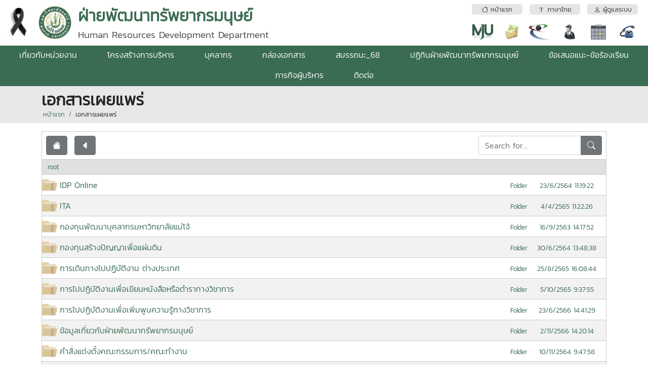

--- FILE ---
content_type: text/html; charset=utf-8
request_url: https://hrd.mju.ac.th/wtms_document.aspx?&lang=th-TH
body_size: 32403
content:


<!DOCTYPE html>

<html>
<head><title>
	
    เอกสารเผยแพร่

</title><meta http-equiv="content-type" content="text/html; charset=UTF-8" /><meta name="viewport" content="width=device-width, initial-scale=1.0" /><meta name="robots" content="index,follow" /><link href="wtms_system/bootstrap/css/bootstrap.css" rel="stylesheet" /><link href="wtms_system/bootstrap/css/bootstrap-grid.css" rel="stylesheet" /><link href="wtms_system/bootstrap/css/bootstrap-utilities.css" rel="stylesheet" /><link href="wtms_system/bootstrap/font/bootstrap-icons.css" rel="stylesheet" />
    <script src="wtms_system/bootstrap/js/jquery-3.5.1.min.js" type="text/javascript"></script>
    <script src="wtms_system/bootstrap/js/bootstrap.min.js" type="text/javascript"></script>

    <link href="wtms_system/CSS/mainCSS.css" rel="stylesheet" /><link href="wtms_system/use_temp/main/custom.css" rel="stylesheet" /><link href='wtms_system/use_temp/main/custom.css' rel='stylesheet' />
    <style>
        .tbHeader {
            border-top: 1px solid #CCC;
            border-bottom: 1px solid #CCC;
            text-shadow: 0 1px 0 #fff;
            background-image: -webkit-linear-gradient(top,#fff 0,#e0e0e0 100%);
            background-image: -o-linear-gradient(top,#fff 0,#e0e0e0 100%);
            background-image: -webkit-gradient(linear,left top,left bottom,from(#fff),to(#e0e0e0));
            background-image: linear-gradient(to bottom,#fff 0,#e0e0e0 100%);
            filter: progid:DXImageTransform.Microsoft.gradient(startColorstr='#ffffffff', endColorstr='#ffe0e0e0', GradientType=0);
            filter: progid:DXImageTransform.Microsoft.gradient(enabled=false);
            background-repeat: repeat-x;
        }

        .tbCellPadding {
            padding: 5px 5px 5px 0;
        }

        .tbRow {
            background: rgba(255,255,255,0.2);
            border-bottom: 1px solid #CCC;
        }

        .tbRowAlt {
            background: rgba(220, 218, 218, 0.34);
            border-bottom: 1px solid #CCC;
        }
    </style>
</head>
<body>
    <form method="post" action="./wtms_document.aspx?lang=th-TH" id="form1">
<div class="aspNetHidden">
<input type="hidden" name="__EVENTTARGET" id="__EVENTTARGET" value="" />
<input type="hidden" name="__EVENTARGUMENT" id="__EVENTARGUMENT" value="" />
<input type="hidden" name="__LASTFOCUS" id="__LASTFOCUS" value="" />
<input type="hidden" name="__VIEWSTATE" id="__VIEWSTATE" value="JYnHygmtw/KrXdDelRw/bHNldIgDpA6uppxbBrxuvVkdK6PYpf3SZ8Gxxux/RzyMDFIu/+f6pdL6/[base64]/8OVS59W3mbcheO+G3gVO/Q1vQsbVNWc9nvzCv8cEEBdKtljQ2LKHJSSNB31Gfy5eG2OGwyTN3zG5BKLlFM/gfJX9gF+Y/DoP+LdQwKH1tHWDsM5N+B35ytj4gQvKpPfS3Bt2/kZ5MLpT5Sa1P7OIpvz3ReXkjXb5zq5zLmTPyR8OesFMJBDXmLk640g8D7nrGiogwTw4b196zytYT9JQ0IW3vczxWY4rArkhzWbTbdt3sXFaFbyXpc3fttwO/Tvgy02bPWuh8VqORODTtlVh00Gc6IuFWElggYsRpszmYSpeM6LXLF0VGHYmk7J/XO0kYapAIuMABQq92gWbJKKjLbOJdwBmR6Wb8YSe7N6Oij/0klTDIJjR3yN7T77v5aISrq6M1pS9nJC4VEhQCLXidVncqXZMajZnh7WjhZyWDt2InCPRjcmtRV7KOfxvyL4pLM/dot8rWsd/il3ls0HHu/jk+11PJjdjEJ33IcREKI5G+BjJBE63inT4D8yhHYUgiIdzCjWlOhbOYFQlLfFGn0+NRUccyg/Tqw4/zJjI327n6HlqOqm8fOKliPZLpJfw5KY61RGnewG79CFVte76M5oDSy5Kzb1C1ZTP9zVWnVyAjCzTlGBNzXHYxFHTEy670iLklQREIRq5qxmC1o0yq1xin6JE9MmZu3/YqbtsN3kftDWIrfKkBUIQ8Y+LhH4gTgfhbIfN35sONVOkIFCzZnpNfDpRpLUJF9Od4JhHP/MPjsWyhtk00E7diBHlmu9lC8K4p/dOOSKSlu991vZSU6x3nhhb9X1DPVPKL6avM4LHaKcstr/4xPx4/d7IODQkoBdPMCH/LcAZaLPO0VZI2rmgzWwY3TYtnwidm/HNElVB03kRHv9vuDp0Xnla3vRiSYQU+JepxtU4VCw/Yb/nfPuCbhMk1nyAefyFTg1zsXIxUaP0IhATLVjWGj1WbtsIqTg7Ix66TmcpVaG0Xf3JIR9dQJJLedWB4BO9T+5UcRJVLk6abZTToKZQxc2Wb3jY4fspI5BClDvrVs/6ofobbF4f2VwZhlUCStiN4aXPz6nUj7YqoaVqRPKXa3jJz14PIk4A2Wtl00g3cgCovp6N+SLgBTUXtGSsWb+FjAFoPqr+sxuHRnav2EmrAsFgr1yTfzMyJUduamtmgvvN5wk6sY5N6G2pv0E8Ocadqg1+KD+UeC5h0/GrwF/p2an2LG3yzIpi1cdm8JCQ0cN6wdNgm46Rhfy+OytAn478qKnQUBINtAIsxH0AoLNNgWZQ70SYecEOrUFt8R6FetmO+BjlkTXRtvjjuu/QXYAlEf8Mtnrr9VhrKhr88xV2Si/GL0vJwCONtfb45AdouQvGoIQYRiYiJLEzpjn9DvkCg3B2ZQVHOOqo5eB6xiQoRcJ8m1EIq/r0Jl4nCb70ZbNS9K4FkG4BZko2wjJ9nw23TfKNtyhndnGEYjOwgFcIWjetqYLmcg4NXuWBbdbc0xh654fbhDcbJHAamuAegFNzkDCaEMwXk9TLOPkC9U3ePm5qozLSalE95Z6zN/[base64]/gg/cxQ30hhvcBX98xtDb1ucA5Ut4cCdb5QWqM095jfQ7/QMWaQAguh7c5940V/[base64]//xpkqU1VaKOfHAZONmvW8xcNPUNLOTOAJi2++vuZseDR0ZdRwTt8IXTt7VpYvxzVBgVdpm3xh2CkmU6eRtKyDfRXeGKkHP8sAD18j/nGzeQEAEXKZpB+XlzQjgDkcPNt88qvS938oRQRZmJHExHqwZWUJ1HRYluE8o2UMQh6Dx5Q1wM69K62JEdo3nvhRT8pQW7PoFeHzJmwuhNEJrxxndMTEYHUJb8rNiVdi427ioKVa+jSOMtHgL/VzZicUfDI7ZwhZMSLpcTn+/0mhhqCroHGHRsja7HFm4p4nUOZ9N9rDueo2uNs+ARL54cbIMICJY3Nkk2uFaX+52hHIHZI7ajTx2w97YdPlUDFaVokHQlO72kxs5iBKBqnzevJW4T2p1AOLJ3Vcitc+PZ04YAf9Y2JQK81RPk6OCmb1//yA/UwjR/x5NuJU3K0d/rMevqtLnIM/4OSE6pfLqt0gnEVfG3n67huujHTWI2IlnYl0FybWhnZHQQgyIgxYDdCSQhD75aBCLKsBRdGN2OOVY4k4ZMHjQBXgG+8ktpTT02zZ1NAQCbjj6mkNg4/rG5NZzHMwQs8GooKbRDscs4AoAxAa2fY0PYImB6TfXJz/[base64]/[base64]/Xg+TRQ8LWloroT/cP3p01HFfm+mLwfnKe9EtpWDSBBth3BtEb3pwfa3Sw9uwKxNyI+bf4wSY6jNuz17WMa0rAsjbQ0HOkJ30p77Uv3N62Af5wP3zPmjwO/Wospj/FiFDgH2x4gP/8f8kzrcqYJfr0xSmxk61qDCubqCJrjiyshCycN2teQerJWwEjd9gJAO7vS19cva0Y+B5kIZma47/jqXJ1amTRC7xKInRX3vcowYC8+EKO/XduGKLM1DemvWffukcnNZB24/kNS7MkVKeV0wqqgWkx2BjNGkxQNrGlHoUw9PpKhIh3veI9mtSw8oEt+nrfoq0W9wQvVsf9lfwvIGKhbneFICdY7nTLgnIjf8RV6MpOeRa2QvljXfYPV9QqzLoEJBIUONuz09FUxniQtBNgnSqV2nbh8SLI467P5z/zM/dIJezaXnCEf4FmBQOeb0jHmMvunvxtvUR+1Wl0FN946xN+u2zngPlSh1t2VsZ0IF7WnWZSLlZP5X5x9JzN2hu/MfxJzApvxVj37vIISW2n+meDqyEISWi7ExSKf1/IcZ+6GlpZQs5NMzCxr1y0ruW4t7p0OzcgRTBt8yGT4lCg5kXjgu2Q4zW8dBSJA42/k9qvQz9S6yZBvkB02HJ9Mu9O/clDh7jq1Q5+MsHdgEOzHROhKAv545jMjxdYJmseWCuU3Q21Hfw6NwvDH0Y2jmMjhisEf5676fleSzNYGmu7QXr7y2ymwIC/X+rHkLufU2lLrEqmLBm38lukWcIUT4bUhTHdbIBCOpzkXojxnknbLtzRIVzPgQjmUQoebZpC2FI2w5TEsANDDw+RLahDfJpXZ7JNwR5BB3lMmCgR9iLDfUzJEsSwPz7I7kcDIXErHMURw5mpSH9fLpbD9J7rf3tRqpS6oiTYLkGCp/VV9MH2XNARrl8SbadbTX0wNH7xUArMOBrg5O9croqyh3+fyKS9lrz1OiF56faUg73qJ1fmnT5k1CSQyAKy0VN/wjF3YnOyziXKwkR1c5GHNL82D6ZjVByy90DshZ6haRnalb0Fn94QIfcDmPMjZlBCa9lk+Maoh2zcVm4bAvcK+WRCqNTy8jIbKJiziaNa+Qa9q7PEqVrhGGj8WzrWOpEOZJVl3pEkxRUkvaMTKYP21pEr3kIho3YfwQ7PgytTVmuUXsHMuzYZl41zykMjVRrY/c0DMWRHNu+P4zZn3jujGedIjc0s98RZupc/WlHiQ7dJoX1gMD6tNJwMKmd6KyxZd22/UVle13j6FCqTlaGVQmRoRRqirSO9VcBTP7PrmmlkMiNl0lO7L+5BzZOaEn03RdK5xH3vENvl+1FbSyhmorLKRYVLMnVE5LzMPrbr6Y6q96GSjYF1fgR3HBd/gg+QukKjLBfl+pCvBWOXaCXeV2N+pWYyVMOTuuXcTy9e8S2IrKulPQl28uPh9TlsuD1Wyg8i9A+CGoD/EWS1pSxOVNOvN0WR7CVTvqrmSjii9bdmk/rPt9U7Ui1ETi4TFsfs9eLR09PSp79xFM5JMge9uI79saexSfMfYyvt8BsKfVQK/HuK8OGT4S+5YALYsKUuEdGkOzXJcJNDujy4cM2q60gQLvi2wsnphoxcHJjfoPJlDWJC+g7CD2DpfV29CFeyWk6Dh5/TM4xmgrrek3n5T0N8qsZN2d2TviJ7KmYt23mcnvOjdrHuBTF+twoDm8oJ2pX0jZBizTkbUSPboHxVdt+I+TJ7Y6ruu6mXUp2Ycoa6DHse5KKcP7G1QhcdjE1BAeqwxjafWVCjfE11lv3Vb/vc/Chua+GdFF7Q66O8CaKAIhCbvsx1Fv+8GKqID+MQUqokjHCWgpkou3OQyFd6fw6WkTtKTMMMgLZdp9LuoOhMe8RQi4+y+Hx4RSMi08qD6/wBLMx51/HVgi07Orw4G1SMWJfejzJjk7iWFd408oKr7ffH091CH+qY/5QqUeICntuo+HUFBEVRAoi+GD2VF7Es99YDDpqXnI+jKBX77xYzvU4WsWv3wS2csqzL5hvjyCUVvICSm06iXnQVnz8h+CKpBKuXBdjTidFB7j2ozdaVs2YAktpFHVHvRYb5xeahTV6GxbvUYoAvwHTAuhMG/w1i4H7eYrBp9D1SwYs14bnsxxtTGO+W1JG/2DBlI1LME9whcaFrfYnlUfm7XOkSO87yyHi8WPNQ3DdWvAm/+2F5WFdYQ4USezCiiuuAIjjQ4tmZjHD52yzCphMREQ6i8SP0hB1sdiJWP7cy8e4TeTLiqlju6rNUnZrgtUuac6ID8xsAIXsVHHWrCpn2y0vZuFSKgGqRwOF577OhoESiqiDMG+Vl7wDxuCuSNB/DuB6f5AW6d8tlw9mjIHbDk8jhx6iKtlaGff71takTZ8v55YorUUOCSvYI7rKW5gDYVoFFqN91dQ4G0zwvYh4IQjK46e4iBmrvt+Lx3A2DcQZ6ogv+nfKxFTvD6bA1hXswiAWIX/O+OYov/XWWDy4q+LQspJjl5rabj3yZMJiY35pB5jy3Sx57XtsIpsTJ3w1TFZmlg8ixisQ8aDU8at9QrzmxKe3Dbh5J1u6OSs+WF4EeIUWZIpH2iRbbFUg/176rzXCFtfg4IUsUa/tHTslx5c+O+vSgZYwpaPb14TjRGxsUjof/8n6PW82FnXAxaJwJA2i0fBMn/jmKy6d0Bh2UJqzcnYrVNA3tN8RQDXw+gC4fvB2kj4qrHAerfRQwVtcXtpVmVcU9JdadrTtv/[base64]/HK/VDuPPNTTC2QVwxhv8gA7yOWQIiJY9gXDefdvN9znbRI3NG41eAy9DD4FqBKlX9lwa6l51TsjXe4sEzvHpwANC8j0rk1FAJgnhkyBxmGB7qt/RZzaAxIot6IJSkEgNI87KOHNSalaTIew1NYaEXs28TMZPxhHWzmIHi/I5u8o0wdtF7BPj1bZdBche5yzt2kosX3kOr4x3UAfq662lJodMVd3AuDcLLfz9034/755ErVbcOLgdN2oq7Mx7Uxo2f13MapqlNWkj3RCEENo5AbgrXcFFUy5ws8Ohy3PFW5SpgV+8FJ6R9z5z78WoW1nUuAD2796UqJI6uDUnWugMsvILscKxtenqff3tVEXw108fxJnarN5yeycEQqSvXwOgrpxN4G2BXfaZG/vQrEcOkOkqsHZ+bku16C5gxprEQXt7dOAGoF1WvcYj2T84kbpyRL5Hw6CINek1Ylzfn9mmtnYVjv78ykz6zZlThYVn/KiDe90iNxCf+6eVT9vgmeuv6Kg/IxybnGAH8G0jSSDY4O4LZ39dnL95o/Ox/[base64]/akaK0os4izrRjexmZJx+Sg+P776gVhiJm/tJJQOsrI2EP2vl05o5iVbaWBe+qg3WX2nJZVgb9A4ybmG7bdcbSmdXuCCoBdNea80EEh9mENkvS8wvMxcyA8d1/1/8RHUEsog4V1RWc/[base64]/ACsUKwZ2CPFTZCTysgXqxfKCmpjoCJRZ/4Qd+S/il8iwKy0icGvmSr+gvBxoUp9henL24/crroJYjic0fwfTn88e4sIhiuT51koVyHvBN17qrNpbD6e4K7UvvXxCJNcFeqPKPThBDK9/v5p+5HkH11URLU3Fe1toETD6S5gK4/OE4wZ2YhMFN6W3p2Ysll0zXxAbugjCdRDVGaUQbJLVZ+7kHqgeTQGmiN8JOvfnkgsufoUMDGkQvtcTLodct+JTlm0Dl4XPxZorXITKtJn8TqU7Sa8CMKpgeNKpDs0rO/IuJ5OQtibDRCW5J+Uk2tViXH6V12nrWW4jRGttpMZ4K9XW4alReegJ1RUC8EnRnsIrgS5hySjhqyeqQ9x27QSxtnHtEr62qd2MhpTi0uwnz/By2q97JhYZbRdKGSqwag1sOBBy6pY9g+wqCHtlOWDw9+M+EQtACBfClAQ/RTLnYHTgMZl0j9QLecq24MAVT0/hfh3KjfOhbJB0wlbMjRxSa0trtg7F2rxRYJ/dTRAoL/kkrkwjJeAYaMgWoR475fIEXTAzwmYGNicz6z3As2ds4AS+U+FMBaqLU/hK5kPwczeNjXiVXkxJAktf7l3dy5N83WW8CKyg1ptPza/dpgDxEspfcjMbUs4pT2Nk1e85FKFdzDfmkdqcJ9k04Oklmtsac4Oy1nSqLFSCqiQ/mahyGJkQHzBnb9SdWwTJZ+9X6NwzPXbWhwA8+0+yNW3Nwk/i1XVYIKJKKYPUe2iqFq9vnmxm33kyyfQhtXpoeC/4sds/OZ9H/QHfJ+FLI0mzxO33E80+P+7vpLH8RBF0q5PrQUPeso51LBdOBrxUx9PqD+nV3XHN5D4HSPqAQVy0nnfb6oUlFTrMw4W2BxAdRb4ILlbiuQpDDyYP1lvoEFobx7F0E5trCrmKAoY/b1D9QfJK/47NS/bA+dW1pR034l2lRfZmOvV20e+ZGUYAfAYTuJfd84TgsOmVe3xqVoymJqw09JjdKYZXjv37vd0b9GV+HXPlhCVZQRuPMMm4BkwowaNaQKqiAYGj1o6LpXs/nQxrsM799/nVVB3sPZh88bxqcVlE9U95bUTeK9Xj47x3EUAVWgOI7C14+JmhZgCA7AiJAl9jTZC62WjvrEGhjHHT9SykCxLbqbezgnmGDYHgsWNkTsoqnAq1Qnmcg33yNs2oG9BT6qsx/r27kaIV3TLOqsTBD+WsUIRk9/KbDcPUEOm/G2OYliSdpoYxLXgX9MJTIcIteNCJuH0ZJHsXwxAGDnixSToTqu3nAKhTPUmpGhIiNrrsfa4lXTcZyxB54JgCtk7NUgcEwvqe2dlGm2zPjajFSq4qBywj1zCC0l4EsCluqwZsHRlglB02mN7r6bO/[base64]/IuNSBXrERuKtqlWVDPZIEzGBp1kNjsLORO8HgCeJxezVjxuVTOqr55La1B6f/ClwX0LTQu1niD7ltJ5IKOtwxbfgEPu5BXZOPHjYko0dGlcd/1UY+uAwMgGkb6zcLdYCiNMZqz7YO0ryla1tb73YnkMNEQj9YASmgWM6ylYZB62RzfG67STW5zFrptt/McEsvZj+IfXwFeAhGLLNOBmieduztGJMTN9S2JC5+AQLsgD0YJwppCo/dyRP6PrqGYbBe2RXntuOYXlNpV4WIAze74HE/y0rShtEEwUH9rd5SV35imVXTCCeC9xGqfsBJA0LVxE2GpyWsXSzbf+6RB8YwjGBcRFwupM1VnhTdaV1SdS9jsIpjnmnVWI510lrMgy2JRIHYKseIzicxcJjy7kaG/KPFbsKKtIAkl589VUw1AZSFni1M3ksArwwxSDuLMCPAHpGXq0OsPGPUO/V50TjK1P18uB0t9+pXsdKo22MTNyH1gjOfqpeAGOF4CH43azgqKUrep7wDie3ER92QZ2KQxrhq2f/OmxFZrFgknj5mRfRW5RoEc4GPGxzI+fvUDXytPVNloxGb7NVRHHvp3Hp7EsWBoC5eeF4bxszcqg9J6P6xMif6JGFke4dtaM2g+VN0P96cnxGskqpbDXPKBJ1fkwdV66HsJFktmV4Hwkkaqor4ymXK43jXMWIo3APJ8L0nj2q6Mn6pDFyT4JVh5nRGQ/X3K5e4stRqAmaRFtaL12/zgqcUqvnqs/IpMz/EuYT9A4Wof2lWRFfeB+1Fwzn4/Mdk/gHQ2EMH/h6KMg90ZFG9RcZ69isUgds5jUEaqvwRvKa7xvru4TMZ+BA0xVd60D8fWXGLOaCPZ60I3jpuKoPSHcrfopzCmZ6mYwDDMW0LPXFuStTP98GX4/PwPcg14nEqT3pkHpFcHCkfJX2j+jI4PNPvo+OLq//RxfrbVBCtrQ5tu+bMG2KAZaub2IocZwTkBxJcj/[base64]/e4PY7GKAXPw840EDEv4b9mb9G+x63d4vunq8D93KZ6755A4XL1ElCmw9TCskcwU/V5j2slLW9SVC86mksQzAAfxU8lwYlkBRUI2sF9VPVcxs48AedH6erbJVra7nKgZ0hZkNd9s9gDS5Jf0IdymHxYoo6nWO+awRrxeqebHB9R7mhS30diH607GBI91Tbq5OzuI17eKgPB65NrmrJQu7PYt561ID6FuRx/rYNt9WT9b3Lnl6Hdvf4WELLMVamGrCEkOh7RBguEPM+avq1X3mcNBHu91qdcQleznyAy060FCYStgn7hnj+Py/yx071q+IfsS4AihobaK4h3ac2HjxMcF3kOfR4mb+dJuGwb+hl+xJzsZSrzjB728CLbj/dfCqeOnezofaMysyMQY1/IibE+8Z80BcUWYIznov1Jt6fIYQ9PpJ2HsSynddDpz6TtilYeHZZKVWRFWaGMxOSqbG6Hy+KuFrrNLorKxUH+BjUQXYpM/[base64]/JQh2txOeLoMehaRaoWoR1nN0Bub+NThfeKZvBTfby9DvhoPACeiqiiOoYgtv/[base64]/u658CcHg4Bh8a80bAtfuGMDLQDod2zJRvy9/i/p7CUBfIlwBPwj//KcJQO9n4Ez0nuFOvhGIbKJsjVySN5SqOie0L7oxvQtNpQCnauU2YsH3BN3KFFQ2TnDNRC1gIcNf/dXO2DJ1SihOBjOBzXy/NShaXxSSi5gf/YDE3+5BPIHDQMEooUWIrIoeL9gejOR3tlx+e1ot+KPIPhf1FQJLvYk7vV5C64s68x0VyhwqdQ35v+9m5U6MejbbbnU46KUInW0FWRXMXHMl0B/Bc8lYYxtTm3Q/+1MwRRLw6K3Ktak3rTwAg3B7zUH6uQX/4D1n6PKvuWXKZ6ZMylJo/nUmJ0rcCilhSDWk2ucbr5++1JkwxUc+Ke2AhVwelrWyztZVDk3kxI3XtcEQAbYVeKQYuBPGXYZSeJeulsKMrf+kO9DECqKLvU00bm7Tj5cco1uJms5pf+XICBistAFU6EPXFMv+/PSk4Fl8wl5L/LxkHYzHYsmCPsxJgqPp78mgqQAI0ALUKBOHVkHDO70x89wAFHNw2bbcOdT2VqCRkiqetbxGXApoT88AgodqxxnCr+62pKPCz9Bl0wfWUi/n/ncdNT8KGyhTBuBejHkPJLV8bKkzFGX3JOXyqZrT1lBvi+JsJ+rkVeXmD+ax8OcvWF/[base64]/rcgctiIJODYuRHXh1Rc4K5BQSyw/dib3IYnDFc0BplODO17cmx6g9KwvYpoLLfB4ybtetbAbPwnAXodtbzR3uSe/XG6I1HfYG+S9kBaVKw5kmjGwR0cyG9hIali3p43UQSe8Lr+5kAvsshpit64vQtc9ZgVBjeNyFOfbS+IG5k94c+XZDLihZVF4JspYePUkWv/TS0XHwxSzho6QzELkwTqjap9RC858J9vbWCEZs6r3RH7XB/Wl96WLWSx2J/GY+06TGKe0w5xA6gTEDxw/wuoWgDbjqyyfuF6C/zIqE0kaOpdF+gQ39/MzuUkZCUnlVoXpIkjUf+RJFbXPzGYXAJlaz3w1VJjZl/NMXAeks8Cn3F5PG8xVVN2FNsWooNksF2QRBrUHslMP3Qra9wJfCMDKyYEHsux/Wlqms3wSwt64IOr6/0fGGyNR+OXH5fn+nEUaoAJhzBcqemXJFw08qN1xyvLKuPnbRfgfACWK43T1lyOBSICQ/RcgXNdVGk/9VY7D4zc4TKN2/FiVb/obQpiCZfD5Lg/CerLqYfHQWvVRi875zI2zKcXMlQyvrlvLsH27A7BMOuOnN5YMO9uxv1AV9famoXQsXZJbV7iRnBHiqGOYaSpsGIq1+n/vZuAO3b/SlL4rEAwGoKofH3JwCIxJO6VFwSigN22Ojefq5tgYsH/2cJlHkez7t1aH5HBYsqLyck5RkHIN/yKXwxiAtUIt1TeQpCX5INRejugcHUJMpPDVJrb5Cp22g0/KyML7AiIUAZzjAVEMcZjY/5StEAeE45pUO5W/FODsxOnWhue+GqgzvTAjgD7chdm4Ft4oTW1vo7IP0jfus1vQ9QMF1rDKOvrnnykY86qcnCT9mQ6a5tyxtcx4xD8UvDyLEkuzDYTUgZebMGuJg5D9CoCQLzH50z/whdNtNqwLjWiefFQqMLIFrfu0E1cd/6gAoP0ptPBvCrT2urY5AH98jmcNPeihA6f8nxHw5YA/e8MirmpKFc/VU8fdB1AMv0MRbUsneVEKzV9h6dEtXy5JwixKT1nJSNlsCTbVNYEHcDbp5Cy+pbaQZRQ6l2Sz4oxwmu4Z7IYSqFqCrrFkhhG4oT7qRO44SZmFCZcJmLMnLEtajXcKP51balfB3RXoH/DERofLGn8kaHqFejkzjRj/E+hG/KBBN8RpEWN027vWoTHJj9t9Nj9m1f4fH9hNnD6d6GI+Jff2ydjc5C/[base64]/wpBz4VYxWbr7va5cBeMJOPFN5EIA+Hryy215TwlpBEB+uA0r+tP5mf+9CYTpr/Yurhg8K8VdGGeyShs7TBLDNZhBIYRE4bcrCibScdSqoyPsEPjnFtfmlDOASdfnVCnaMYosuyUPCE74F8oluNyer/DU79wKzAxyyTEXyT0Tq112bTwE5r9R5y4h3LAba9gsF9O04jl5mueq90A31/tzEygfQA8RnO218DEy5qIMUTtOMhzmY6CbexJ1hqkB2g1tO5oiRf0XwloCmjlhsN9e4mrsY4NpCmRmvWz56O75XcM9jYZFkTNm3r7lBnooDdxWeZPzu5+hStlIUDA8hQ22xPkC0VMbrAOPjyZW8jwq+Gm296apBAnd7AiliQCmBmuVJdYbk1KbBDFA9t7degBfX/FTSggTKyOc7BXJD7iJRk5wjWlZqCISoVrHqJ/[base64]/iRoTjzdabPmeNCzrb8BFlHiBkkj3sU5PnSPv26XxWydSrhsLvvG453teB9Os02FsArUMV9qRr2pYCi+UwakbPWsh/hM9PgpFiW3h4EG4PtSvC4aSx83vRECD/4VJl97fAIee89lNg5bvT/AHxGs8XUjeoiU7Ch2srp/lCoyu2jsykAARuWsq/ENdEVt5GlOdJwHpCAEl82a+hap93tt5ZP/zyUJdmU4BwYVpeZsmbveGdNc9Nw/2C9ImnVd4vJHPESjhLu2QslTiAPWs9w9kubGIK/v6QXiuonPZiCMRz+Gbbv5OShVcvDMQm24+ppGrp3QLvFJ2DNswqS9Ibn3uHmSjHipCOWrWAoQE/UGGDoeBSnw4GsQuH4KYx8CwHrmZucjIQhOVsHEweq+3tfYFVxBuxio/A+5vfc267UmKpiLrcwRtQJJLnr73UNudefxB/Zwn9fOsVe88tEJvGElTELrWvYjWSaZM3qkJMJM++2Se24Nz/[base64]/thmOiMsldQH1I4u3kG8A+lud8siF5+ZBfO8yAXUDkXE2dydAWAuUj6YhrrOMItNTbVTIFvN+vF4NAE01Fv7+F+t6TpC3oG0b5kqVCr6u3Vee5pcr/dqytaav9QS4CgCIcSrEgAfu1IM7JNhF3/FZ/[base64]/T+EOA38r780S1lx6GiebWtzXL0pP+TkxtEaTn0bX+nAk/XHoLNiu1f5SN5mckk/++ZjVOLd/sPt1QtLO7nmiz+UhoxCEhQPba4rIaJ/FlAWRXZJRt8ljNZ1hoM/YqU7y65gLu2o+F+HHBeahISzkFRgUeJ5Q9gmquFtBnfVHdG3VqEd4EdEUilX0FU6UdigMaeRWbVQe8upUjCSbEJ156o1u+1WXHy24QJoR8x57J2zWsbFi/1nhuY6znweD13sN6eQD/MMWvYYYzhndbLLOSee0rgLJbsNFfMUP9oKzxrp6hVm9YADy32d1hQUOGMwV7Ny1omPS1H5Kpceq5b2M0ous6R1jKtF/4/OPH2Fh08lIzRp57ma/O5jHGLDIB2ENmBC/4OKm7L6MmUjbT4qwDYVgHp9R000YKnUn3a4igu47Fvyb4+7YwRyvEc1EXRF5yfDnL7gaFa8aJ4HJxmRrmkeo9LNX0vqaY3c2PBRPEI6gs+8ondCLZiqoJQnWv4Vi58yxvi9/G+okA5PGA6hmNTi3rzt0CvdXY+isNEXVBpz+RH5hs0JgQ6QU5r+G9VXgzO8ICbvgkKGh700CNqnTSYFY5BR7ykxUUFhtPf0j/eXYX9i8JFM+1JnU6oV9uCS1PaoqsarbSvHxO3ly22LBAgCm0XISRVV1IgiVgS1IN6J76U/AbNYKCVxwYOrMeYiNEpc/Zal8RAdmz7LSTeRfq74vfH/KJ4L0tqn6HcdRAzpPJEwKDo29MVKPaYMZ4vpxrmN9ejhNp0XswClMuyBV2LZr5gYWXoUFmUERceWcMVfQAEdpnpnFlVYWA4/NxrrzFX/x1UX1Z//Z+8R7+kvefG+Dx/eH+yB272FbdwcGU2GbtuNpIxtpd5bkHJ7jgEki1GZ/QIWC67fHDlzLd2ZsesTQVwboLMkjHdeX/tHCW2tegXDCvaHiAiUm40oqHAFBoQzCT3tcH0Rbv/DeqQ8XARyAgsjAPlSzxbUw5dSEeoDoMLCbby0VTRCgai4/YqDfZ0Ch8TA8HpXXGCCujSywv9KTAQku0D62AZ7wnmQV+EGIcWOIw4DUODzuhYVfVyUJ39e+AGsUGODULS7Wx8knV6dRN4jBUbTLnA8HfoL+E9U5AycwtbMWSlgkm6TeAdLaobNMnb97z4E/qWT8QMyV++z/YGa0bmkILF0hV1v/[base64]//lYdlM9g23B6zSE44+z08yxhBBlXPCbgLcVHAhtAI4CGzMef0Q7vjeOGHplDE7UujN+gHpUF97toc4KteZQeE9F/S/h3TDQ5GxOi2dCIdmuUsPmed3zNr+NM5L0NKvJdEoeIiGJ855IxBrY443oi19JhG65K7CZkKwzC7eX8FmQ1Mc2V/ilzK4k9r2lFZM0acVuBmpwS8Lm8umE6RlF9hjpIOe/ZQReuZ0JP/UAeXY9Po8j0RrEYFTksaEKcusANOb6fUBvahnjxMhr5FZ7LSwQzjuGQRvbmvSOtXpcJxB94fvmp9DWa64OR0rHKXGIEiYi9aUjAydTx43QaJ2ND1vzdKMCJgmxx073sUH29xD4pMR4hacpnymVQYDFbifUY6yFf/nrjWwe+eN0YipBR7ADyr2wAwBaU0OuAxgYlkfwhVSxF58wSCuD4UDhuFIBADosx7w5skjuceBXWArQl/15O5y3UxKuSJKfd1H72l+RXin75Q7LFZDoMOgQXiqVYpJiH/CRgQVNwC1lq0vbiCUhEbLc3rVJtmFPVM7i26a0r09RclAo3bMkfYbwYg6pMg==" />
</div>

<script type="text/javascript">
//<![CDATA[
var theForm = document.forms['form1'];
if (!theForm) {
    theForm = document.form1;
}
function __doPostBack(eventTarget, eventArgument) {
    if (!theForm.onsubmit || (theForm.onsubmit() != false)) {
        theForm.__EVENTTARGET.value = eventTarget;
        theForm.__EVENTARGUMENT.value = eventArgument;
        theForm.submit();
    }
}
//]]>
</script>


<div class="aspNetHidden">

	<input type="hidden" name="__VIEWSTATEGENERATOR" id="__VIEWSTATEGENERATOR" value="3DF51934" />
	<input type="hidden" name="__VIEWSTATEENCRYPTED" id="__VIEWSTATEENCRYPTED" value="" />
	<input type="hidden" name="__EVENTVALIDATION" id="__EVENTVALIDATION" value="6SclWPda684SRl0EeurRz4IFo+2a+NIf9Tx+EgiP+kmtPXeajJlAPqyReVr+3Re88uFPQUwkfwD/b4qYp9jHEWQC6V9zLUA8YIfW5NYwBIcJUOSmC6St9+p/b20Rhve46BMnvmxYud6hJE0bU7v4gEVzcAL8HvwOLuAVNZthGYKsFj3qZnIjn/[base64]/q5IekyfCpSUBqGUMQjXBPTHw3heZpsghZJ0ll6tPApiyjj4/CpBZjKMNZxsCi+lIOsNS9ou7rujDi7+1+hgK/rsrBFv2+8bw3lfoB70swxyhylvQ3wQXS96R/8+S2JM53/IlNqMI4xK3X70Lgnmlu2cXnfx1GD50Xm+Q5GzwK9U7S9Fxt7QfiBl2nN4V4ZTnFpu8I97/nXMkojtIvXKeulPNnRpkKGMr1sQjWhbL5WXK2VQvDbjSDppcIAbIKL07t8xFmJLJ1ILUFnIY0zCGexylqdiUZDrqlDXOU0Ob9T54/50ZWTMGFonosdg+iO37LVUlkvCL6QIDfOlaLKgSNsz8ERRxI8WC/PROHZ/oQqjvbhQawY45p8Z8+N2ye3qsYpQVthPWG0Fyo/w1i7T/+nMxRKLh8fPEhId6HelIC29takfcMEMV3D1x18VulECxSDk2I2Bbgica12+1JI6vWm0UMgkjieOghRydN2cRGHuNog1vqIcBwKs3ITzQJllUx5kBaOCecV4P2aNT/uYknTIbiKwb+QG9R9jN3PMNsEKHVtdamtsgcakJR3tjs7N7jNFDgLZ2hx1PLMxy0/1eUGrTX6c/e95GpE6vYkYnuH+FFgfjmfojAGQuwGGf6r+JgieU5/BU551xSepwoQXwqzRBldu7FJ3jMUVwhWDa1bHHPsM60Zwhc0As0jHTXNQ/189sURGTzRdW/dPcIgBRMy8E3bUjSAPii3Ls86eriK69D5p6/[base64]/TJjJSXPqWyPbh/HptlB7yLI3zm67MiBpCSXHgp9QYFc6WIAau4Bpdx0tE2oKKdkMQSg4OQKMvY8VBnaiKhKnb+y7Xap3n9TEeRhrmCpLS1id+Y2vamV7q5BFWdeUaflnEVxLFOLHelwTM6nkhmTXTTl0dEkCUqYU7WnMd6xtwd/JBlVWr7VVXYe7Cs037XaH2bhvzTjpAUrhOk4g4rtspIGBpVFUSt4tI1vIQEskgzAN4zzh3Z5Cd5rW/NTH/uTw5pS4mFoxcw8=" />
</div>
        <input type="hidden" name="ctl00$hf_departmentID" id="hf_departmentID" value="496" />
        <input type="hidden" name="ctl00$hf_wtDepartmentID" id="hf_wtDepartmentID" value="128" />
        <input type="hidden" name="ctl00$hf_folder" id="hf_folder" value="25630206142303_hrd" />
        <input type="hidden" name="ctl00$hf_adminID" id="hf_adminID" />
        <input type="hidden" name="ctl00$hf_adminType" id="hf_adminType" />
        <input type="hidden" name="ctl00$hf_adminPersonType" id="hf_adminPersonType" />
        <input type="hidden" name="ctl00$hf_language" id="hf_language" value="th-TH" />

        <div class="d-block d-sm-block d-md-block d-lg-none d-xl-none d-xxl-none fixed-top">
            <div class="container-fluid web-header-sm">
            <table style="width: 100%;">
                <tr>
                    <td class="text-center" style="width: 1px; height: 70px; vertical-align:middle;">
                            <a href="#" data-bs-toggle="modal" data-bs-target="#siteMenu"><i class="bi-grid-3x3-gap-fill" style="font-size: 2rem; color: #FFFFFF;"></i></a>
                    </td>
                    <td class="text-center" style="vertical-align:middle; padding-left:0.75rem;">
                        <img id="img_logo2" src="goverment/25630206142303_hrd/Logo_25630916142554_898096.png" style="height:50px;" />
                    </td>
                    <td class="text-center" style="width: 1px; padding-left:0.75rem;">
                        <a href="#" data-bs-toggle="modal" data-bs-target="#popupSelectLanguage">
                        <div style="border-radius:100px; background:rgba(0,0,0,0.2); padding:3px;">
                            <div style="background: rgba(0,0,0,0.2); border-radius: 100px; width: 40px; height: 40px; color:white; font-weight:bold; text-align:center; padding-top:0.5rem;">
                                <span id="Label1">TH</span>
                            </div>
                        </div></a>
                    </td>
                    <td class="text-center" style="width: 1px; padding-left:0.75rem;">
                        <div style="border-radius:100px; background:rgba(0,0,0,0.2); padding:3px;"><a id="hlIconLogin" href="wtms_adminIndex.aspx"><div style='background: #CCC; border-radius: 100px; width: 40px; height: 40px;'><i class='bi-person-fill' style='font-size: 1.5rem; color: #FFFFFF;'></i></div></a></div>
                    </td>
                </tr>
            </table>
            </div>
        </div>
        <div class="d-block d-sm-block d-md-block d-lg-none d-xl-none d-xxl-none" style="margin-top: 70px;"></div>

        <div class="d-none d-sm-none d-md-none d-lg-block d-xl-block d-xxl-block">
            <div class="container-fluid web-header-lg">
                <table style="width: 100%;">
                    <tr>
                        <td style="width: 1px; height: 90px; vertical-align: middle; padding-right:1rem;">
                            <img id="Image1" src="https://erp.mju.ac.th/images/ribbon-black_68.png" style="height:65px;" />
                        </td>
                        <td style="width: 1px; height: 90px; vertical-align: middle;">
                            <img id="img_logo1" src="goverment/25630206142303_hrd/Logo_25630916142554_898096.png" style="height:65px;" />
                        </td>
                        <td style="vertical-align: middle; padding-left: 0.75rem;">
                            <div class="d-none d-sm-none d-md-none d-lg-none d-xl-block d-xxl-block" style="float:right;">
                                <table style="width: 100%;">
                                    <tr>
                                        <td colspan="2" style="vertical-align: middle;">
                                            <a id="btnMenuHome" href="wtms_index.aspx?lang=th-TH"><div class='web-header-btn text-center text-truncate'><i class='bi bi-house'></i>&nbsp;หน้าแรก</div></a>
                                        </td>
                                        <td colspan="2" style="vertical-align: middle;">
                                            <a id="btnMenuLanguage" data-bs-toggle="modal" data-bs-target="#popupSelectLanguage" href="#"><div class='web-header-btn text-center text-truncate'><i class='bi bi-fonts'></i>&nbsp;ภาษาไทย</div></a>
                                        </td>
                                        <td colspan="2" style="vertical-align: middle;">
                                            <a id="btnMenuLogin" href="wtms_adminIndex.aspx"><div class='web-header-btn text-center text-truncate'><i class='bi bi-person'></i>&nbsp;ผู้ดูแลระบบ</div></a>
                                        </td>
                                    </tr>
                                    <tr>
                                        <td class="text-center" style="vertical-align: middle; width: 40px; padding-top:0.75rem;">
                                            <a id="HyperLink2" href="https://www.mju.ac.th/" target="_blank">
                                                <div class="menu-icon-mju"></div>
                                            </a>
                                        </td>
                                        <td class="text-center" style="vertical-align: middle; width: 40px; padding-top:0.75rem;">
                                            <a id="HyperLink3" href="https://office.com/" target="_blank">
                                                <div class="menu-icon-mail"></div>
                                            </a>
                                        </td>
                                        <td class="text-center" style="vertical-align: middle; width: 40px; padding-top:0.75rem;">
                                            <a id="HyperLink4" href="https://erp.mju.ac.th/" target="_blank">
                                                <div class="menu-icon-erp"></div>
                                            </a>
                                        </td>
                                        <td class="text-center" style="vertical-align: middle; width: 40px; padding-top:0.75rem;">
                                            <a id="HyperLink5" href="wtms_personStructure.aspx?lang=th-TH">
                                                <div class="menu-icon-person"></div>
                                            </a>
                                        </td>
                                        <td class="text-center" style="vertical-align: middle; width: 40px; padding-top:0.75rem;">
                                            <a id="HyperLink6" href="wtms_calendar.aspx?lang=th-TH">
                                                <div class="menu-icon-calendar"></div>
                                            </a>
                                        </td>
                                        <td class="text-center" style="vertical-align: middle; width: 40px; padding-top:0.75rem;">
                                            <a id="HyperLink7" href="wtms_contact.aspx?lang=th-TH">
                                                <div class="menu-icon-contact"></div>
                                            </a>
                                        </td>
                                    </tr>
                                </table>
                            </div>
                            <div class="text-truncate text-brand text-tone">
                                <span id="lbl_webName1">ฝ่ายพัฒนาทรัพยากรมนุษย์</span>
                            </div>
                            <div class="text-brand-2">
                                <span id="lbl_webName2">Human Resources Development Department</span>
                            </div>
                        </td>
                </table>
            </div>
            <div class="d-none d-sm-none d-md-none d-lg-block d-xl-none d-xxl-none">
                <span id="lbl_subMenu"><table style='width: 100%;'><tr><td class='text-center p-1 web-header-border-top-menu'><a href='wtms_index.aspx?lang=th-TH'><i class='bi bi-house'></i>&nbsp;หน้าแรก</a></td><td class='text-center p-1 web-header-border-top-menu'><a href='wtms_personStructure.aspx?lang=th-TH'><i class='bi bi-people'></i>&nbsp;บุคลากรตามโครงสร้าง</a></td><td class='text-center p-1 web-header-border-top-menu'><a href='https://www.mju.ac.th/' target='_blabk'><i class='bi bi-star'></i>&nbsp;มหาวิทยาลัยแม่โจ้</a></td><td class='text-center p-1 web-header-border-top-menu'><a href='https://erp.mju.ac.th' target='_blabk'><i class='bi bi-shield'></i>&nbsp;ERP</a></td><td class='text-center p-1 web-header-border-top-menu'><a href='https://office.com' target='_blabk'><i class='bi bi-envelope'></i>&nbsp;MJU-mail</a></td><td class='text-center p-1 web-header-border-top-menu'><a href='wtms_contact.aspx?lang=th-TH'><i class='bi bi-telephone'></i>&nbsp;ที่อยู่ติดต่อ</a></td><td class='text-center p-1 web-header-border-top-menu'><a href='#' data-bs-toggle='modal' data-bs-target='#popupSelectLanguage'><i class='bi bi-fonts'></i>&nbsp;ภาษาไทย</a></td><td class='text-center p-1 web-header-border-top-menu'><a href='wtms_adminIndex.aspx'><i class='bi bi-person'></i>&nbsp;ผู้ดูแลระบบ</a></td></tr></table></span>
            </div>
            <div class="text-center web-header-bg-menu">
                <span id="lbl_webMenuTop"><div class='dropdown'><a href='wtms_about.aspx' class='dropdown-btn'>เกี่ยวกับหน่วยงาน</a></div><div class='dropdown'><a href='wtms_structure.aspx' class='dropdown-btn'>โครงสร้างการบริหาร</a></div><div class='dropdown'><a href='wtms_person.aspx' class='dropdown-btn'>บุคลากร</a></div><div class='dropdown'><a href='wtms_document.aspx' class='dropdown-btn'>กล่องเอกสาร</a></div><div class='dropdown'><a href='https://hrd.mju.ac.th/wtms_document.aspx?bID=6233&lang=th-TH' class='dropdown-btn'>สมรรถนะ_68</a><div class='dropdown-caret'><i class='bi-caret-up-fill'></i></div><div class='dropdown-content' style='right:0;'><a class='dropdown-list-item' href='https://hrd.mju.ac.th/wtms_documentDownload.aspx?id=ODA0NTQ=' target='_parent'><div class='float-start'><i class='bi-caret-right-fill text-dark'></i></div><div style='margin-left: 20px;'>ประกาศ ก.บ.ม.</div></a><a class='dropdown-list-item' href='https://hrd.mju.ac.th/wtms_document.aspx?bID=18982&lang=th-TH' target='_parent'><div class='float-start'><i class='bi-caret-right-fill text-dark'></i></div><div style='margin-left: 20px;'>วิธีการประเมิน ปี 2568</div></a></div></div><div class='dropdown'><a href='wtms_webpageDetail.aspx?wID=2549' class='dropdown-btn'>ปฏิทินฝ่ายพัฒนาทรัพยากรมนุษย์</a></div><div class='dropdown'><a href='wtms_contactDirect.aspx' class='dropdown-btn'>ข้อเสนอแนะ-ข้อร้องเรียน</a></div><div class='dropdown'><a href='https://center.mju.ac.th/wtms_personManagementCurrent.aspx' class='dropdown-btn'>ภารกิจผู้บริหาร</a></div><div class='dropdown'><a href='wtms_contactDirect.aspx' class='dropdown-btn'>ติดต่อ</a></div></span>
            </div>
        </div>

        <div style="min-height: 500px;">
            
    <input type="hidden" name="ctl00$ContentPlaceHolder1$hf_sesLanguage" id="ContentPlaceHolder1_hf_sesLanguage" value="th-TH" />
    <input type="hidden" name="ctl00$ContentPlaceHolder1$hf_departmentID" id="ContentPlaceHolder1_hf_departmentID" value="496" />
    <input type="hidden" name="ctl00$ContentPlaceHolder1$hf_wtDepartmentID" id="ContentPlaceHolder1_hf_wtDepartmentID" value="128" />
    <input type="hidden" name="ctl00$ContentPlaceHolder1$hf_wtDepartmentFolder" id="ContentPlaceHolder1_hf_wtDepartmentFolder" value="25630206142303_hrd" />
    <input type="hidden" name="ctl00$ContentPlaceHolder1$hf_viewStatus" id="ContentPlaceHolder1_hf_viewStatus" value="selectGetLevel" />
    <header class="breadcrumb-holder">
        <div class="container">
            <h1 class="breadcrumb-title text-cut">
                <span id="ContentPlaceHolder1_lbl_pageTitle">เอกสารเผยแพร่</span></h1>
            <div class="breadcrumb">

                <div class="breadcrumb-item">
                    <a id="ContentPlaceHolder1_navMenu1" href="wtms_index.aspx">หน้าแรก</a>
                </div>
                <div class="breadcrumb-item">
                    <a id="ContentPlaceHolder1_navMenu2">เอกสารเผยแพร่</a>
                </div>
            </div>
        </div>
    </header>
    <div class="container mt-3">
        <div style="border: 1px solid #ccc; margin-bottom: 1rem; min-height: 500px;">
            <div class="row">
                <div class="col-lg-3 col-4">
                    <a id="ContentPlaceHolder1_hl_btnHome" class="btn btn-secondary m-2" data-toggle="tooltip" data-placement="top" title="Click to home" href="wtms_document.aspx"><i class="bi-house-fill"></i></a>
                    <a id="ContentPlaceHolder1_hl_btnBack" class="btn btn-secondary" data-toggle="tooltip" data-placement="top" title="Click to go back" href="?bID=0"><i class="bi-caret-left-fill"></i>
                    </a>
                </div>
                <div class="col-lg-3 offset-lg-6 col-8">
                    <div id="ContentPlaceHolder1_Panel1" class="m-2" onkeypress="javascript:return WebForm_FireDefaultButton(event, &#39;ContentPlaceHolder1_LinkButtonSearch&#39;)">
	
                        <div class="input-group">
                            <input name="ctl00$ContentPlaceHolder1$txt_searchData" type="text" id="ContentPlaceHolder1_txt_searchData" class="form-control" placeholder="Search for..." />
                            <a id="ContentPlaceHolder1_LinkButtonSearch" class="btn btn-secondary" href="javascript:__doPostBack(&#39;ctl00$ContentPlaceHolder1$LinkButtonSearch&#39;,&#39;&#39;)"><i class="bi-search"></i></a>
                        </div>
                    
</div>
                </div>
            </div>
            <div style="border-top: 1px solid #ccc; border-bottom: 1px solid #ccc; padding: 0.3rem 0.5rem; background: #e0e0e0;">
                <span id="ContentPlaceHolder1_lbl_pathFolder" class="breadcrumb"><div class='breadcrumb-item'><a href='wtms_document.aspx?bID=0&lang=th-TH'>root</div></span>
            </div>

            
            <div>
	<table class="tb" cellspacing="0" id="ContentPlaceHolder1_GridView1" style="width:100%;border-collapse:collapse;">
		<tr class="tbRow">
			<td class="tbCellPadding" style="width:1px;">
                            <input type="hidden" name="ctl00$ContentPlaceHolder1$GridView1$ctl02$hf_documentType" id="ContentPlaceHolder1_GridView1_hf_documentType_0" value="0" />
                            <input type="hidden" name="ctl00$ContentPlaceHolder1$GridView1$ctl02$hf_documentFile" id="ContentPlaceHolder1_GridView1_hf_documentFile_0" />
                            <input type="hidden" name="ctl00$ContentPlaceHolder1$GridView1$ctl02$hf_dataID" id="ContentPlaceHolder1_GridView1_hf_dataID_0" value="6272" />
                            <span id="ContentPlaceHolder1_GridView1_lbl_icon_0"><img src='images/icon-png/001-folder-42.png' style='height:30px;' /></span>
                        </td><td class="tbCellPadding">
                            <a id="ContentPlaceHolder1_GridView1_hl_topic_0" href="?bID=6272" style="display:inline-block;width:100%;">IDP Online</a>
                        </td><td class="tbCellPadding hidden-sm hidden-xs" style="width:1px;">
                            <span id="ContentPlaceHolder1_GridView1_lbl_fileType_0" style="font-size:Small;">Folder</span>
                        </td><td class="tbCellPadding text-center hidden-sm hidden-xs" style="width:150px;">
                            <small>23/6/2564 11:19:22</small>
                        </td>
		</tr><tr class="tbRowAlt">
			<td class="tbCellPadding" style="width:1px;">
                            <input type="hidden" name="ctl00$ContentPlaceHolder1$GridView1$ctl03$hf_documentType" id="ContentPlaceHolder1_GridView1_hf_documentType_1" value="0" />
                            <input type="hidden" name="ctl00$ContentPlaceHolder1$GridView1$ctl03$hf_documentFile" id="ContentPlaceHolder1_GridView1_hf_documentFile_1" />
                            <input type="hidden" name="ctl00$ContentPlaceHolder1$GridView1$ctl03$hf_dataID" id="ContentPlaceHolder1_GridView1_hf_dataID_1" value="8014" />
                            <span id="ContentPlaceHolder1_GridView1_lbl_icon_1"><img src='images/icon-png/001-folder-42.png' style='height:30px;' /></span>
                        </td><td class="tbCellPadding">
                            <a id="ContentPlaceHolder1_GridView1_hl_topic_1" href="?bID=8014" style="display:inline-block;width:100%;">ITA</a>
                        </td><td class="tbCellPadding hidden-sm hidden-xs" style="width:1px;">
                            <span id="ContentPlaceHolder1_GridView1_lbl_fileType_1" style="font-size:Small;">Folder</span>
                        </td><td class="tbCellPadding text-center hidden-sm hidden-xs" style="width:150px;">
                            <small>4/4/2565 11:22:26</small>
                        </td>
		</tr><tr class="tbRow">
			<td class="tbCellPadding" style="width:1px;">
                            <input type="hidden" name="ctl00$ContentPlaceHolder1$GridView1$ctl04$hf_documentType" id="ContentPlaceHolder1_GridView1_hf_documentType_2" value="0" />
                            <input type="hidden" name="ctl00$ContentPlaceHolder1$GridView1$ctl04$hf_documentFile" id="ContentPlaceHolder1_GridView1_hf_documentFile_2" />
                            <input type="hidden" name="ctl00$ContentPlaceHolder1$GridView1$ctl04$hf_dataID" id="ContentPlaceHolder1_GridView1_hf_dataID_2" value="5421" />
                            <span id="ContentPlaceHolder1_GridView1_lbl_icon_2"><img src='images/icon-png/001-folder-42.png' style='height:30px;' /></span>
                        </td><td class="tbCellPadding">
                            <a id="ContentPlaceHolder1_GridView1_hl_topic_2" href="?bID=5421" style="display:inline-block;width:100%;">กองทุนพัฒนาบุคลากรมหาวิทยาลัยแม่โจ้</a>
                        </td><td class="tbCellPadding hidden-sm hidden-xs" style="width:1px;">
                            <span id="ContentPlaceHolder1_GridView1_lbl_fileType_2" style="font-size:Small;">Folder</span>
                        </td><td class="tbCellPadding text-center hidden-sm hidden-xs" style="width:150px;">
                            <small>16/9/2563 14:17:52</small>
                        </td>
		</tr><tr class="tbRowAlt">
			<td class="tbCellPadding" style="width:1px;">
                            <input type="hidden" name="ctl00$ContentPlaceHolder1$GridView1$ctl05$hf_documentType" id="ContentPlaceHolder1_GridView1_hf_documentType_3" value="0" />
                            <input type="hidden" name="ctl00$ContentPlaceHolder1$GridView1$ctl05$hf_documentFile" id="ContentPlaceHolder1_GridView1_hf_documentFile_3" />
                            <input type="hidden" name="ctl00$ContentPlaceHolder1$GridView1$ctl05$hf_dataID" id="ContentPlaceHolder1_GridView1_hf_dataID_3" value="6298" />
                            <span id="ContentPlaceHolder1_GridView1_lbl_icon_3"><img src='images/icon-png/001-folder-42.png' style='height:30px;' /></span>
                        </td><td class="tbCellPadding">
                            <a id="ContentPlaceHolder1_GridView1_hl_topic_3" href="?bID=6298" style="display:inline-block;width:100%;">กองทุนสร้างปัญญาเพื่อแผ่นดิน</a>
                        </td><td class="tbCellPadding hidden-sm hidden-xs" style="width:1px;">
                            <span id="ContentPlaceHolder1_GridView1_lbl_fileType_3" style="font-size:Small;">Folder</span>
                        </td><td class="tbCellPadding text-center hidden-sm hidden-xs" style="width:150px;">
                            <small>30/6/2564 13:48:38</small>
                        </td>
		</tr><tr class="tbRow">
			<td class="tbCellPadding" style="width:1px;">
                            <input type="hidden" name="ctl00$ContentPlaceHolder1$GridView1$ctl06$hf_documentType" id="ContentPlaceHolder1_GridView1_hf_documentType_4" value="0" />
                            <input type="hidden" name="ctl00$ContentPlaceHolder1$GridView1$ctl06$hf_documentFile" id="ContentPlaceHolder1_GridView1_hf_documentFile_4" />
                            <input type="hidden" name="ctl00$ContentPlaceHolder1$GridView1$ctl06$hf_dataID" id="ContentPlaceHolder1_GridView1_hf_dataID_4" value="7841" />
                            <span id="ContentPlaceHolder1_GridView1_lbl_icon_4"><img src='images/icon-png/001-folder-42.png' style='height:30px;' /></span>
                        </td><td class="tbCellPadding">
                            <a id="ContentPlaceHolder1_GridView1_hl_topic_4" href="?bID=7841" style="display:inline-block;width:100%;">การเดินทางไปปฏิบัติงาน ต่างประเทศ</a>
                        </td><td class="tbCellPadding hidden-sm hidden-xs" style="width:1px;">
                            <span id="ContentPlaceHolder1_GridView1_lbl_fileType_4" style="font-size:Small;">Folder</span>
                        </td><td class="tbCellPadding text-center hidden-sm hidden-xs" style="width:150px;">
                            <small>25/8/2565 16:08:44</small>
                        </td>
		</tr><tr class="tbRowAlt">
			<td class="tbCellPadding" style="width:1px;">
                            <input type="hidden" name="ctl00$ContentPlaceHolder1$GridView1$ctl07$hf_documentType" id="ContentPlaceHolder1_GridView1_hf_documentType_5" value="0" />
                            <input type="hidden" name="ctl00$ContentPlaceHolder1$GridView1$ctl07$hf_documentFile" id="ContentPlaceHolder1_GridView1_hf_documentFile_5" />
                            <input type="hidden" name="ctl00$ContentPlaceHolder1$GridView1$ctl07$hf_dataID" id="ContentPlaceHolder1_GridView1_hf_dataID_5" value="8402" />
                            <span id="ContentPlaceHolder1_GridView1_lbl_icon_5"><img src='images/icon-png/001-folder-42.png' style='height:30px;' /></span>
                        </td><td class="tbCellPadding">
                            <a id="ContentPlaceHolder1_GridView1_hl_topic_5" href="?bID=8402" style="display:inline-block;width:100%;">การไปปฏิบัติงานเพื่อเขียนหนังสือหรือตำราทางวิชาการ</a>
                        </td><td class="tbCellPadding hidden-sm hidden-xs" style="width:1px;">
                            <span id="ContentPlaceHolder1_GridView1_lbl_fileType_5" style="font-size:Small;">Folder</span>
                        </td><td class="tbCellPadding text-center hidden-sm hidden-xs" style="width:150px;">
                            <small>5/10/2565 9:37:55</small>
                        </td>
		</tr><tr class="tbRow">
			<td class="tbCellPadding" style="width:1px;">
                            <input type="hidden" name="ctl00$ContentPlaceHolder1$GridView1$ctl08$hf_documentType" id="ContentPlaceHolder1_GridView1_hf_documentType_6" value="0" />
                            <input type="hidden" name="ctl00$ContentPlaceHolder1$GridView1$ctl08$hf_documentFile" id="ContentPlaceHolder1_GridView1_hf_documentFile_6" />
                            <input type="hidden" name="ctl00$ContentPlaceHolder1$GridView1$ctl08$hf_dataID" id="ContentPlaceHolder1_GridView1_hf_dataID_6" value="17378" />
                            <span id="ContentPlaceHolder1_GridView1_lbl_icon_6"><img src='images/icon-png/001-folder-42.png' style='height:30px;' /></span>
                        </td><td class="tbCellPadding">
                            <a id="ContentPlaceHolder1_GridView1_hl_topic_6" href="?bID=17378" style="display:inline-block;width:100%;">การไปปฏิบัติงานเพื่อเพิ่มพูนความรู้ทางวิชาการ</a>
                        </td><td class="tbCellPadding hidden-sm hidden-xs" style="width:1px;">
                            <span id="ContentPlaceHolder1_GridView1_lbl_fileType_6" style="font-size:Small;">Folder</span>
                        </td><td class="tbCellPadding text-center hidden-sm hidden-xs" style="width:150px;">
                            <small>23/6/2566 14:41:29</small>
                        </td>
		</tr><tr class="tbRowAlt">
			<td class="tbCellPadding" style="width:1px;">
                            <input type="hidden" name="ctl00$ContentPlaceHolder1$GridView1$ctl09$hf_documentType" id="ContentPlaceHolder1_GridView1_hf_documentType_7" value="0" />
                            <input type="hidden" name="ctl00$ContentPlaceHolder1$GridView1$ctl09$hf_documentFile" id="ContentPlaceHolder1_GridView1_hf_documentFile_7" />
                            <input type="hidden" name="ctl00$ContentPlaceHolder1$GridView1$ctl09$hf_dataID" id="ContentPlaceHolder1_GridView1_hf_dataID_7" value="17655" />
                            <span id="ContentPlaceHolder1_GridView1_lbl_icon_7"><img src='images/icon-png/001-folder-42.png' style='height:30px;' /></span>
                        </td><td class="tbCellPadding">
                            <a id="ContentPlaceHolder1_GridView1_hl_topic_7" href="?bID=17655" style="display:inline-block;width:100%;">ข้อมูลเกี่ยวกับฝ่ายพัฒนาทรัพยากรมนุษย์</a>
                        </td><td class="tbCellPadding hidden-sm hidden-xs" style="width:1px;">
                            <span id="ContentPlaceHolder1_GridView1_lbl_fileType_7" style="font-size:Small;">Folder</span>
                        </td><td class="tbCellPadding text-center hidden-sm hidden-xs" style="width:150px;">
                            <small>2/11/2566 14:20:14</small>
                        </td>
		</tr><tr class="tbRow">
			<td class="tbCellPadding" style="width:1px;">
                            <input type="hidden" name="ctl00$ContentPlaceHolder1$GridView1$ctl10$hf_documentType" id="ContentPlaceHolder1_GridView1_hf_documentType_8" value="0" />
                            <input type="hidden" name="ctl00$ContentPlaceHolder1$GridView1$ctl10$hf_documentFile" id="ContentPlaceHolder1_GridView1_hf_documentFile_8" />
                            <input type="hidden" name="ctl00$ContentPlaceHolder1$GridView1$ctl10$hf_dataID" id="ContentPlaceHolder1_GridView1_hf_dataID_8" value="7587" />
                            <span id="ContentPlaceHolder1_GridView1_lbl_icon_8"><img src='images/icon-png/001-folder-42.png' style='height:30px;' /></span>
                        </td><td class="tbCellPadding">
                            <a id="ContentPlaceHolder1_GridView1_hl_topic_8" href="?bID=7587" style="display:inline-block;width:100%;">คำสั่งแต่งตั้งคณะกรรมการ/คณะทำงาน</a>
                        </td><td class="tbCellPadding hidden-sm hidden-xs" style="width:1px;">
                            <span id="ContentPlaceHolder1_GridView1_lbl_fileType_8" style="font-size:Small;">Folder</span>
                        </td><td class="tbCellPadding text-center hidden-sm hidden-xs" style="width:150px;">
                            <small>10/11/2564 9:47:58</small>
                        </td>
		</tr><tr class="tbRowAlt">
			<td class="tbCellPadding" style="width:1px;">
                            <input type="hidden" name="ctl00$ContentPlaceHolder1$GridView1$ctl11$hf_documentType" id="ContentPlaceHolder1_GridView1_hf_documentType_9" value="0" />
                            <input type="hidden" name="ctl00$ContentPlaceHolder1$GridView1$ctl11$hf_documentFile" id="ContentPlaceHolder1_GridView1_hf_documentFile_9" />
                            <input type="hidden" name="ctl00$ContentPlaceHolder1$GridView1$ctl11$hf_dataID" id="ContentPlaceHolder1_GridView1_hf_dataID_9" value="8224" />
                            <span id="ContentPlaceHolder1_GridView1_lbl_icon_9"><img src='images/icon-png/001-folder-42.png' style='height:30px;' /></span>
                        </td><td class="tbCellPadding">
                            <a id="ContentPlaceHolder1_GridView1_hl_topic_9" href="?bID=8224" style="display:inline-block;width:100%;">โครงการอบรม</a>
                        </td><td class="tbCellPadding hidden-sm hidden-xs" style="width:1px;">
                            <span id="ContentPlaceHolder1_GridView1_lbl_fileType_9" style="font-size:Small;">Folder</span>
                        </td><td class="tbCellPadding text-center hidden-sm hidden-xs" style="width:150px;">
                            <small>4/7/2565 12:58:09</small>
                        </td>
		</tr><tr class="tbRow">
			<td class="tbCellPadding" style="width:1px;">
                            <input type="hidden" name="ctl00$ContentPlaceHolder1$GridView1$ctl12$hf_documentType" id="ContentPlaceHolder1_GridView1_hf_documentType_10" value="0" />
                            <input type="hidden" name="ctl00$ContentPlaceHolder1$GridView1$ctl12$hf_documentFile" id="ContentPlaceHolder1_GridView1_hf_documentFile_10" />
                            <input type="hidden" name="ctl00$ContentPlaceHolder1$GridView1$ctl12$hf_dataID" id="ContentPlaceHolder1_GridView1_hf_dataID_10" value="17489" />
                            <span id="ContentPlaceHolder1_GridView1_lbl_icon_10"><img src='images/icon-png/001-folder-42.png' style='height:30px;' /></span>
                        </td><td class="tbCellPadding">
                            <a id="ContentPlaceHolder1_GridView1_hl_topic_10" href="?bID=17489" style="display:inline-block;width:100%;">ผึกอบรมหรือวิจัย ณ ต่างประเทศ</a>
                        </td><td class="tbCellPadding hidden-sm hidden-xs" style="width:1px;">
                            <span id="ContentPlaceHolder1_GridView1_lbl_fileType_10" style="font-size:Small;">Folder</span>
                        </td><td class="tbCellPadding text-center hidden-sm hidden-xs" style="width:150px;">
                            <small>20/2/2567 11:38:12</small>
                        </td>
		</tr><tr class="tbRowAlt">
			<td class="tbCellPadding" style="width:1px;">
                            <input type="hidden" name="ctl00$ContentPlaceHolder1$GridView1$ctl13$hf_documentType" id="ContentPlaceHolder1_GridView1_hf_documentType_11" value="0" />
                            <input type="hidden" name="ctl00$ContentPlaceHolder1$GridView1$ctl13$hf_documentFile" id="ContentPlaceHolder1_GridView1_hf_documentFile_11" />
                            <input type="hidden" name="ctl00$ContentPlaceHolder1$GridView1$ctl13$hf_dataID" id="ContentPlaceHolder1_GridView1_hf_dataID_11" value="5841" />
                            <span id="ContentPlaceHolder1_GridView1_lbl_icon_11"><img src='images/icon-png/001-folder-42.png' style='height:30px;' /></span>
                        </td><td class="tbCellPadding">
                            <a id="ContentPlaceHolder1_GridView1_hl_topic_11" href="?bID=5841" style="display:inline-block;width:100%;">แผนพัฒนาทรัพยากรมนุษย์</a>
                        </td><td class="tbCellPadding hidden-sm hidden-xs" style="width:1px;">
                            <span id="ContentPlaceHolder1_GridView1_lbl_fileType_11" style="font-size:Small;">Folder</span>
                        </td><td class="tbCellPadding text-center hidden-sm hidden-xs" style="width:150px;">
                            <small>11/1/2564 11:59:41</small>
                        </td>
		</tr><tr class="tbRow">
			<td class="tbCellPadding" style="width:1px;">
                            <input type="hidden" name="ctl00$ContentPlaceHolder1$GridView1$ctl14$hf_documentType" id="ContentPlaceHolder1_GridView1_hf_documentType_12" value="0" />
                            <input type="hidden" name="ctl00$ContentPlaceHolder1$GridView1$ctl14$hf_documentFile" id="ContentPlaceHolder1_GridView1_hf_documentFile_12" />
                            <input type="hidden" name="ctl00$ContentPlaceHolder1$GridView1$ctl14$hf_dataID" id="ContentPlaceHolder1_GridView1_hf_dataID_12" value="17405" />
                            <span id="ContentPlaceHolder1_GridView1_lbl_icon_12"><img src='images/icon-png/001-folder-42.png' style='height:30px;' /></span>
                        </td><td class="tbCellPadding">
                            <a id="ContentPlaceHolder1_GridView1_hl_topic_12" href="?bID=17405" style="display:inline-block;width:100%;">พรบ/ข้อบังคับ/ระเบียบ/ประกาศ</a>
                        </td><td class="tbCellPadding hidden-sm hidden-xs" style="width:1px;">
                            <span id="ContentPlaceHolder1_GridView1_lbl_fileType_12" style="font-size:Small;">Folder</span>
                        </td><td class="tbCellPadding text-center hidden-sm hidden-xs" style="width:150px;">
                            <small>16/2/2567 16:40:20</small>
                        </td>
		</tr><tr class="tbRowAlt">
			<td class="tbCellPadding" style="width:1px;">
                            <input type="hidden" name="ctl00$ContentPlaceHolder1$GridView1$ctl15$hf_documentType" id="ContentPlaceHolder1_GridView1_hf_documentType_13" value="0" />
                            <input type="hidden" name="ctl00$ContentPlaceHolder1$GridView1$ctl15$hf_documentFile" id="ContentPlaceHolder1_GridView1_hf_documentFile_13" />
                            <input type="hidden" name="ctl00$ContentPlaceHolder1$GridView1$ctl15$hf_dataID" id="ContentPlaceHolder1_GridView1_hf_dataID_13" value="17633" />
                            <span id="ContentPlaceHolder1_GridView1_lbl_icon_13"><img src='images/icon-png/001-folder-42.png' style='height:30px;' /></span>
                        </td><td class="tbCellPadding">
                            <a id="ContentPlaceHolder1_GridView1_hl_topic_13" href="?bID=17633" style="display:inline-block;width:100%;">ระเบียบ</a>
                        </td><td class="tbCellPadding hidden-sm hidden-xs" style="width:1px;">
                            <span id="ContentPlaceHolder1_GridView1_lbl_fileType_13" style="font-size:Small;">Folder</span>
                        </td><td class="tbCellPadding text-center hidden-sm hidden-xs" style="width:150px;">
                            <small>27/10/2566 11:05:56</small>
                        </td>
		</tr><tr class="tbRow">
			<td class="tbCellPadding" style="width:1px;">
                            <input type="hidden" name="ctl00$ContentPlaceHolder1$GridView1$ctl16$hf_documentType" id="ContentPlaceHolder1_GridView1_hf_documentType_14" value="0" />
                            <input type="hidden" name="ctl00$ContentPlaceHolder1$GridView1$ctl16$hf_documentFile" id="ContentPlaceHolder1_GridView1_hf_documentFile_14" />
                            <input type="hidden" name="ctl00$ContentPlaceHolder1$GridView1$ctl16$hf_dataID" id="ContentPlaceHolder1_GridView1_hf_dataID_14" value="17425" />
                            <span id="ContentPlaceHolder1_GridView1_lbl_icon_14"><img src='images/icon-png/001-folder-42.png' style='height:30px;' /></span>
                        </td><td class="tbCellPadding">
                            <a id="ContentPlaceHolder1_GridView1_hl_topic_14" href="?bID=17425" style="display:inline-block;width:100%;">ลาศึกษา</a>
                        </td><td class="tbCellPadding hidden-sm hidden-xs" style="width:1px;">
                            <span id="ContentPlaceHolder1_GridView1_lbl_fileType_14" style="font-size:Small;">Folder</span>
                        </td><td class="tbCellPadding text-center hidden-sm hidden-xs" style="width:150px;">
                            <small>24/7/2566 15:05:33</small>
                        </td>
		</tr><tr class="tbRowAlt">
			<td class="tbCellPadding" style="width:1px;">
                            <input type="hidden" name="ctl00$ContentPlaceHolder1$GridView1$ctl17$hf_documentType" id="ContentPlaceHolder1_GridView1_hf_documentType_15" value="0" />
                            <input type="hidden" name="ctl00$ContentPlaceHolder1$GridView1$ctl17$hf_documentFile" id="ContentPlaceHolder1_GridView1_hf_documentFile_15" />
                            <input type="hidden" name="ctl00$ContentPlaceHolder1$GridView1$ctl17$hf_dataID" id="ContentPlaceHolder1_GridView1_hf_dataID_15" value="6233" />
                            <span id="ContentPlaceHolder1_GridView1_lbl_icon_15"><img src='images/icon-png/001-folder-42.png' style='height:30px;' /></span>
                        </td><td class="tbCellPadding">
                            <a id="ContentPlaceHolder1_GridView1_hl_topic_15" href="?bID=6233" style="display:inline-block;width:100%;">สมรรถนะมหาวิทยาลัยแม่โจ้</a>
                        </td><td class="tbCellPadding hidden-sm hidden-xs" style="width:1px;">
                            <span id="ContentPlaceHolder1_GridView1_lbl_fileType_15" style="font-size:Small;">Folder</span>
                        </td><td class="tbCellPadding text-center hidden-sm hidden-xs" style="width:150px;">
                            <small>27/5/2564 15:50:19</small>
                        </td>
		</tr><tr class="tbRow">
			<td class="tbCellPadding" style="width:1px;">
                            <input type="hidden" name="ctl00$ContentPlaceHolder1$GridView1$ctl18$hf_documentType" id="ContentPlaceHolder1_GridView1_hf_documentType_16" value="0" />
                            <input type="hidden" name="ctl00$ContentPlaceHolder1$GridView1$ctl18$hf_documentFile" id="ContentPlaceHolder1_GridView1_hf_documentFile_16" />
                            <input type="hidden" name="ctl00$ContentPlaceHolder1$GridView1$ctl18$hf_dataID" id="ContentPlaceHolder1_GridView1_hf_dataID_16" value="17681" />
                            <span id="ContentPlaceHolder1_GridView1_lbl_icon_16"><img src='images/icon-png/001-folder-42.png' style='height:30px;' /></span>
                        </td><td class="tbCellPadding">
                            <a id="ContentPlaceHolder1_GridView1_hl_topic_16" href="?bID=17681" style="display:inline-block;width:100%;">สอนหรือวิจัย ต่างมหาวิทยาลัย</a>
                        </td><td class="tbCellPadding hidden-sm hidden-xs" style="width:1px;">
                            <span id="ContentPlaceHolder1_GridView1_lbl_fileType_16" style="font-size:Small;">Folder</span>
                        </td><td class="tbCellPadding text-center hidden-sm hidden-xs" style="width:150px;">
                            <small>15/1/2567 9:35:03</small>
                        </td>
		</tr><tr class="tbRowAlt">
			<td class="tbCellPadding" style="width:1px;">
                            <input type="hidden" name="ctl00$ContentPlaceHolder1$GridView1$ctl19$hf_documentType" id="ContentPlaceHolder1_GridView1_hf_documentType_17" value="0" />
                            <input type="hidden" name="ctl00$ContentPlaceHolder1$GridView1$ctl19$hf_documentFile" id="ContentPlaceHolder1_GridView1_hf_documentFile_17" />
                            <input type="hidden" name="ctl00$ContentPlaceHolder1$GridView1$ctl19$hf_dataID" id="ContentPlaceHolder1_GridView1_hf_dataID_17" value="7532" />
                            <span id="ContentPlaceHolder1_GridView1_lbl_icon_17"><img src='images/icon-png/001-folder-42.png' style='height:30px;' /></span>
                        </td><td class="tbCellPadding">
                            <a id="ContentPlaceHolder1_GridView1_hl_topic_17" href="?bID=7532" style="display:inline-block;width:100%;">องค์ความรู้</a>
                        </td><td class="tbCellPadding hidden-sm hidden-xs" style="width:1px;">
                            <span id="ContentPlaceHolder1_GridView1_lbl_fileType_17" style="font-size:Small;">Folder</span>
                        </td><td class="tbCellPadding text-center hidden-sm hidden-xs" style="width:150px;">
                            <small>19/10/2564 10:36:19</small>
                        </td>
		</tr>
	</table>
</div>


            
            
        </div>

    </div>

        </div>
        <footer class="footer">
            <table style="width: 100%;">
                <tr>
                    <td style="min-height: 90px; vertical-align: top;">
                        <span id="lbl_footer"><p style="text-align: center;"><strong>ฝ่ายพัฒนาทรัพยากรมนุษย์ สำนักงานมหาวิทยาลัย</strong></p>
<p style="text-align: center;">มหาวิทยาลัยแม่โจ้ 63 หมู่ 4 ตำบลหนองหาร อำเภอสันทราย จังหวัดเชียงใหม่<br />โทรศัพท์ 0-5387-3144-6 , โทรศัพท์ภายใน 3144-3146</p></span>
                    </td>
                </tr>
                <tr>
                    <td class="footer-admin">
                        <div class="container-fluid">
                            <div class="row">
                                <div class="col-md-6 text-md-start text-sm-center"><img src="wtms_system/images/logo-wtms.png" style="height:20px;" /> <small>Web Template Management 2021</small></div>
                                <div class="col-md-6 text-md-end text-sm-center">
                                    <small><a href="#">นโยบายการพัฒนาระบบ</a>
                                        &nbsp;&nbsp;|&nbsp;&nbsp;
                            <a href="#">ทีมพัฒนาระบบ</a></small>
                                </div>
                            </div>
                        </div>
                    </td>
                </tr>
            </table>
        </footer>

        <!-- Modal -->
        <div class="modal fade" id="siteMenu" tabindex="-1" aria-labelledby="exampleModalLabel" aria-hidden="true">
            <div class="modal-dialog modal-fullscreen">
                <div class="modal-content">
                    <div class="modal-header">
                        <h5 class="modal-title" id="exampleModalLabel">
                            <span id="Label2">เมนูหลักของระบบ</span></h5>
                        <button type="button" class="btn-close" data-bs-dismiss="modal" aria-label="Close"></button>
                    </div>
                    <div class="modal-body scrollbar">
                        
                        <div class="mb-3">
                            <a id="btnHome" class="btn btn-secondary" href="wtms_index.aspx?lang=th-TH">หน้าแรก</a>
                        </div>
                        <div class="bg-tone1" style="height: 3px;"></div>
                        <span id="lbl_popMenu"><div style='clear: both; padding: 1rem 0; border-bottom: 1px dashed #ccc;'><div style='float: left;'><i class='bi-caret-right-fill fs-5'></i></div><div style='margin-left: 30px;'><a href='wtms_about.aspx'><strong class='fs-5'>เกี่ยวกับหน่วยงาน</strong></a></div></div><div style='clear: both; padding: 1rem 0; border-bottom: 1px dashed #ccc;'><div style='float: left;'><i class='bi-caret-right-fill fs-5'></i></div><div style='margin-left: 30px;'><a href='wtms_structure.aspx'><strong class='fs-5'>โครงสร้างการบริหาร</strong></a></div></div><div style='clear: both; padding: 1rem 0; border-bottom: 1px dashed #ccc;'><div style='float: left;'><i class='bi-caret-right-fill fs-5'></i></div><div style='margin-left: 30px;'><a href='wtms_person.aspx'><strong class='fs-5'>บุคลากร</strong></a></div></div><div style='clear: both; padding: 1rem 0; border-bottom: 1px dashed #ccc;'><div style='float: left;'><i class='bi-caret-right-fill fs-5'></i></div><div style='margin-left: 30px;'><a href='wtms_document.aspx'><strong class='fs-5'>กล่องเอกสาร</strong></a></div></div><div style='clear: both; padding: 1rem 0; border-bottom: 1px dashed #ccc;'><div style='float: left;'><i class='bi-caret-down-fill fs-5'></i></div><div style='margin-left: 30px;'><a href='https://hrd.mju.ac.th/wtms_document.aspx?bID=6233&lang=th-TH'><strong class='fs-5'>สมรรถนะ_68</strong></a></div><div style='clear: both; margin-left:30px; padding-top: 0.5rem;'><div style='float: left;'><i class='bi-chevron-right'></i></div><div style='margin-left: 30px;'><a href='https://hrd.mju.ac.th/wtms_documentDownload.aspx?id=ODA0NTQ='>ประกาศ ก.บ.ม.</a></div></div><div style='clear: both; margin-left:30px; padding-top: 0.5rem;'><div style='float: left;'><i class='bi-chevron-right'></i></div><div style='margin-left: 30px;'><a href='https://hrd.mju.ac.th/wtms_document.aspx?bID=18982&lang=th-TH'>วิธีการประเมิน ปี 2568</a></div></div></div><div style='clear: both; padding: 1rem 0; border-bottom: 1px dashed #ccc;'><div style='float: left;'><i class='bi-caret-right-fill fs-5'></i></div><div style='margin-left: 30px;'><a href='wtms_webpageDetail.aspx?wID=2549'><strong class='fs-5'>ปฏิทินฝ่ายพัฒนาทรัพยากรมนุษย์</strong></a></div></div><div style='clear: both; padding: 1rem 0; border-bottom: 1px dashed #ccc;'><div style='float: left;'><i class='bi-caret-right-fill fs-5'></i></div><div style='margin-left: 30px;'><a href='wtms_contactDirect.aspx'><strong class='fs-5'>ข้อเสนอแนะ-ข้อร้องเรียน</strong></a></div></div><div style='clear: both; padding: 1rem 0; border-bottom: 1px dashed #ccc;'><div style='float: left;'><i class='bi-caret-right-fill fs-5'></i></div><div style='margin-left: 30px;'><a href='https://center.mju.ac.th/wtms_personManagementCurrent.aspx'><strong class='fs-5'>ภารกิจผู้บริหาร</strong></a></div></div><div style='clear: both; padding: 1rem 0; border-bottom: 1px dashed #ccc;'><div style='float: left;'><i class='bi-caret-right-fill fs-5'></i></div><div style='margin-left: 30px;'><a href='wtms_contactDirect.aspx'><strong class='fs-5'>ติดต่อ</strong></a></div></div></span>
                    </div>
                </div>
            </div>
        </div>

        <div class="modal fade" id="popupSelectLanguage" tabindex="-1" aria-labelledby="exampleModalLabel" aria-hidden="true">
            <div class="modal-dialog modal-sm">
                <div class="modal-content">
                    <div class="modal-header">
                        <h5 class="modal-title">
                            <span id="popupSelectLanguageTitle">เปลี่ยนภาษาบนเว็บไซต์</span></h5>
                        <button type="button" class="btn-close" data-bs-dismiss="modal" aria-label="Close"></button>
                    </div>
                    <div class="modal-body">
                        <table id="ddl_lang" class="radioList-vertical">
	<tr>
		<td><input id="ddl_lang_0" type="radio" name="ctl00$ddl_lang" value="th-TH" checked="checked" /><label for="ddl_lang_0">ภาษาไทย</label></td>
	</tr><tr>
		<td><input id="ddl_lang_1" type="radio" name="ctl00$ddl_lang" value="en-US" onclick="javascript:setTimeout(&#39;__doPostBack(\&#39;ctl00$ddl_lang$1\&#39;,\&#39;\&#39;)&#39;, 0)" /><label for="ddl_lang_1">English</label></td>
	</tr>
</table>
                    </div>
                </div>
            </div>
        </div>

        <span id="lbl_googleAnalytics"><!-- Global site tag (gtag.js) - Google Analytics -->
<script async src="https://www.googletagmanager.com/gtag/js?id=UA-157871062-22"></script>
<script>
  window.dataLayer = window.dataLayer || [];
  function gtag(){dataLayer.push(arguments);}
  gtag('js', new Date());

  gtag('config', 'UA-157871062-22');
</script></span>
    
<script src="/WebResource.axd?d=MmkOiZ5mpnw5cZWSSUMxXKmkg7LqmESYrMK6-EpKB79F2rhxzTYGttk1Gd1wPj6B-ClAFNMBEM_YmpNCajJ9gp4DyUOPuT3Vbcr3B1XSaL41&amp;t=638883523099574018" type="text/javascript"></script>
</form>
</body>
</html>
